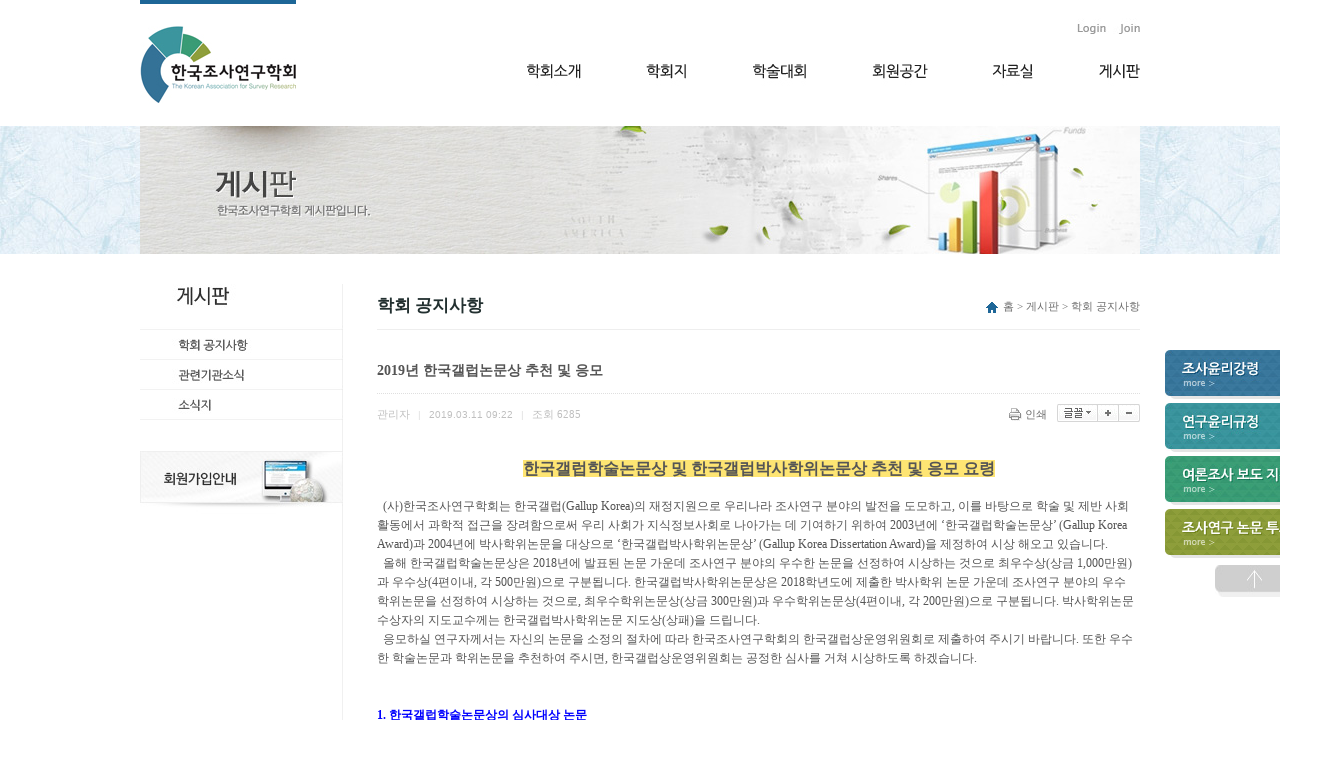

--- FILE ---
content_type: text/html;charset=utf-8
request_url: http://kasr.org/?m=bbs&bid=notice&p=2&uid=710
body_size: 10157
content:
<!DOCTYPE html PUBLIC "-//W3C//DTD XHTML 1.0 Transitional//EN" "http://www.w3.org/TR/xhtml1/DTD/xhtml1-transitional.dtd">
<html lang="ko" xml:lang="ko" xmlns="http://www.w3.org/1999/xhtml">
<head>
<meta http-equiv="content-type" content="text/html;charset=utf-8" />
<title>한국조사연구학회 - 2019년 한국갤럽논문상 추천 및 응모</title>
<meta name="robots" content="ALL" />
<meta name="author" content="스카이디자인 www.skyd.co.kr" /> 
<meta name="title" content="한국조사연구학회 - 학회 공지사항" /> 
<meta name="subject" content="2019년 한국갤럽논문상 추천 및 응모" /> 
<meta name="keywords" content="학회 공지사항,2019년 한국갤럽논문상 추천 및 응모" /> 
<meta name="description" content="한국갤럽학술논문상 및 한국갤럽박사학위논문상 추천 및 응모 요령  (사)한국조사연구학회는 한국갤럽(Gallup Korea)의 재정지원으로 우리나라 조사연구 분야의 발전을 도모하고, 이를 바탕으로 학술 및 제반 사회 활동에서 과학적 접근을 장려함으로써 우리 사회가 지식정보" />
<meta name="classification" content="" />
<meta name="reply-to" content="" />
<meta name="content-language" content="kr" />
<meta name="build" content="2019.03.11" />
<meta name="copyright" content="Copyrights © 2026 kasr.org All Rights Reserved" />
 
<script type="text/javascript" src="https://ajax.googleapis.com/ajax/libs/jquery/1.7.2/jquery.min.js"></script>
<script type="text/javascript" src="http://ajax.googleapis.com/ajax/libs/jqueryui/1.8.16/jquery-ui.min.js"></script>
 
<link type="text/css" rel="stylesheet" charset="utf-8" href="/_core/css/sys.css?nFlag=202601" />
<link type="text/css" rel="stylesheet" charset="utf-8" href="/layouts/default/_main.css?nFlag=202601" />
<script type="text/javascript">
//<![CDATA[
var mbrclick= false;
var rooturl = 'http://kasr.org';
var rootssl = 'https://kasr.org';
var raccount= 'home';
var moduleid= 'bbs';
var memberid= '';
var is_admin= '';
var needlog = '로그인후에 이용하실 수 있습니다. ';
var neednum = '숫자만 입력해 주세요.';
var myagent	= navigator.appName.indexOf('Explorer') != -1 ? 'ie' : 'ns';
//]]>
</script>
<script type="text/javascript" charset="utf-8" src="/_core/js/sys.js?nFlag=202601"></script>
<script type="text/javascript" charset="utf-8" src="/layouts/default/_main.js?nFlag=202601"></script>
<link type="text/css" rel="stylesheet" charset="utf-8" href="/modules/bbs/_main.css?nFlag=202601" />
<script type="text/javascript" charset="utf-8" src="/modules/bbs/_main.js?nFlag=202601"></script>
<link type="text/css" rel="stylesheet" charset="utf-8" href="/modules/bbs/theme/_pc/list01/_main.css?nFlag=202601" />
<script type="text/javascript" charset="utf-8" src="/modules/bbs/theme/_pc/list01/_main.js?nFlag=202601"></script>
<link type="text/css" rel="stylesheet" charset="utf-8" href="/layouts/default/_theme/style01/theme.css?nFlag=202601" />
</head>
<body>
<link href="../css/skyd.css" rel="stylesheet" type="text/css" />
<script type="text/javascript" src="https://ajax.googleapis.com/ajax/libs/jquery/1.7.2/jquery.min.js"></script>
<script type="text/javascript" src="/js/main.min.js"></script>
<script	type="text/javascript">
function MM_findObj(n, d) {	//v4.01
var	p,i,x;	if(!d) d=document; if((p=n.indexOf("?"))>0&&parent.frames.length) {
d=parent.frames[n.substring(p+1)].document;	n=n.substring(0,p);}
if(!(x=d[n])&&d.all) x=d.all[n]; for (i=0;!x&&i<d.forms.length;i++)	x=d.forms[i][n];
for(i=0;!x&&d.layers&&i<d.layers.length;i++) x=MM_findObj(n,d.layers[i].document);
if(!x && d.getElementById) x=d.getElementById(n); return x;
}
function MM_showHideLayers() { //v9.0
var	i,p,v,obj,args=MM_showHideLayers.arguments;
for	(i=0; i<(args.length-2); i+=3) 
with (document)	if (getElementById && ((obj=getElementById(args[i]))!=null)) { v=args[i+2];
if (obj.style) { obj=obj.style;	v=(v=='show')?'visible':(v=='hide')?'hidden':v;	}
obj.visibility=v; }
}
function MM_preloadImages() { //v3.0
  var d=document; if(d.images){ if(!d.MM_p) d.MM_p=new Array();
    var i,j=d.MM_p.length,a=MM_preloadImages.arguments; for(i=0; i<a.length; i++)
    if (a[i].indexOf("#")!=0){ d.MM_p[j]=new Image; d.MM_p[j++].src=a[i];}}
}
function MM_swapImgRestore() { //v3.0
  var i,x,a=document.MM_sr; for(i=0;a&&i<a.length&&(x=a[i])&&x.oSrc;i++) x.src=x.oSrc;
}
function MM_swapImage() { //v3.0
  var i,j=0,x,a=MM_swapImage.arguments; document.MM_sr=new Array; for(i=0;i<(a.length-2);i+=3)
   if ((x=MM_findObj(a[i]))!=null){document.MM_sr[j++]=x; if(!x.oSrc) x.oSrc=x.src; x.src=a[i+2];}
}
$(document).ready(function() {
// by SKYDesign corp.
var currentPosition = parseInt($("#skyd_right_section").css("top"));  
$("#skyd_right_section").css('left', $(window).width() / 2 + 525);
$(window).scroll(function() {  
    var position = $(window).scrollTop();
    $("#skyd_right_section").css('left', $(window).width() / 2 + 525);
    $("#skyd_right_section").stop().animate({"top":position+currentPosition+"px"},500);  
});
$(window).resize(function() {  
    var position = $(window).scrollTop();
    $("#skyd_right_section").css('left', $(window).width() / 2 + 525);
    $("#skyd_right_section").stop().animate({"top":position+currentPosition+"px"},500);  
});
start_main(); 
});
</script>
<style type="text/css">
.gnb_menu{position:absolute;left:50%;top:90px;height:21px;z-index:100;visibility:hidden;}
</style>
<!-- //Top 시작 -->
<div style="position:relative;float:left;width:93px;">  
    <div id="skyd_right_section" style="position:absolute; top:350px; left:0px;">  
        <div>
          <table width="179" border="0" align="center" cellpadding="0" cellspacing="0">
  <tr>
    <td height="53" valign="top"><a href="/?c=1/6/28"><img onmouseover="this.src='../images/right_menu_01_.jpg';" onmouseout="this.src='../images/right_menu_01.jpg';" src="../images/right_menu_01.jpg" border="0"/></a></td>
  </tr>
  <tr>
    <td height="53" valign="top"><a href="/?c=1/6/29"><img onmouseover="this.src='../images/right_menu_02_.jpg';" onmouseout="this.src='../images/right_menu_02.jpg';" src="../images/right_menu_02.jpg" border="0"/></a></td>
  </tr>
  <tr>
    <td height="53" valign="top"><a href="/?m=bbs&amp;bid=faq"><img onmouseover="this.src='../images/right_menu_03_.jpg';" onmouseout="this.src='../images/right_menu_03.jpg';" src="../images/right_menu_03.jpg" border="0"/></a></td>
  </tr>
  <tr>
    <td height="53" valign="top"><a href="/?c=9/35"><img onmouseover="this.src='../images/right_menu_04_.jpg';" onmouseout="this.src='../images/right_menu_04.jpg';" src="../images/right_menu_04.jpg" border="0"/></a></td>
  </tr>
  <tr>
    <td height="35" align="center" valign="bottom"><a href="#"><img src="../images/top.jpg" width="79" height="32" border="0" /></a></td>
  </tr>
          </table>
      </div>  
    </div>  
</div>
<!-- //Top End -->
<table width="1000" border="0" align="center" cellpadding="0" cellspacing="0">
  <tr>
    <td width="235"><table width="156" border="0" cellspacing="0" cellpadding="0">
      <tr>
        <td height="4" bgcolor="#1d6697"></td>
      </tr>
      <tr>
        <td height="100" valign="bottom"><a href="/index.php"><img src="../images/logo.jpg"></a></td>
      </tr>
      <tr>
        <td height="22">&nbsp;</td>
      </tr>
  </table></td>
    <td width="765" valign="top"><table width="613" border="0" align="right" cellpadding="0" cellspacing="0">
      <tr>
        <td height="39" colspan="6" valign="bottom">
                                        
        <table width="200" border="0" align="right" cellpadding="0" cellspacing="0">
         <tr>
          <td width="173" align="right"><a href="/?r=home&amp;mod=login"><img src="../images/t_01.jpg" width="44" height="21" /></a></td>
          <td width="27"><a href="./?mod=join" style="color:#333333;"><img src="../images/t_02.jpg" width="27" height="21" /></a></td>
          </tr>
        </table>
                         
        </td>
      </tr>
      <tr>
      <td height="15" colspan="6"></td>
      </tr>
      <tr>
        <td width="119">
        <a href="/?c=1/2" onmouseover="MM_showHideLayers('menu1','','show','menu2','','hide','menu3','','hide','menu4','','hide','menu5','','hide','menu6','','hide')">
        <img onmouseover="this.src='../images/menu1_.jpg';" onmouseout="this.src='../images/menu1.jpg';" src="../images/menu1.jpg" border="0"/>
        </td>
        <td width="107">
        <a href="/?c=9/12" onmouseover="MM_showHideLayers('menu1','','hide','menu2','','show','menu3','','hide','menu4','','hide','menu5','','hide','menu6','','hide')">
        <img onmouseover="this.src='../images/menu2_.jpg';" onmouseout="this.src='../images/menu2.jpg';" src="../images/menu2.jpg" border="0"/>
        </td>
        <td width="119">
        <a href="/?c=10/15" onmouseover="MM_showHideLayers('menu1','','hide','menu2','','hide','menu3','','show','menu4','','hide','menu5','','hide','menu6','','hide')">
        <img onmouseover="this.src='../images/menu3_.jpg';" onmouseout="this.src='../images/menu3.jpg';" src="../images/menu3.jpg" border="0"/>
        </td>
        <td width="120">
        <a href="/?c=11/20" onmouseover="MM_showHideLayers('menu1','','hide','menu2','','hide','menu3','','hide','menu4','','show','menu5','','hide','menu6','','hide')">
        <img onmouseover="this.src='../images/menu4_.jpg';" onmouseout="this.src='../images/menu4.jpg';" src="../images/menu4.jpg" border="0"/>
        </td>
        <td width="107">
        <a href="/?m=bbs&bid=terminology" onmouseover="MM_showHideLayers('menu1','','hide','menu2','','hide','menu3','','hide','menu4','','hide','menu5','','show','menu6','','hide')">
        <img onmouseover="this.src='../images/menu5_.jpg';" onmouseout="this.src='../images/menu5.jpg';" src="../images/menu5.jpg" border="0"/>
        </td>
        <td width="41">
        <a href="/?m=bbs&bid=notice" onmouseover="MM_showHideLayers('menu1','','hide','menu2','','hide','menu3','','hide','menu4','','hide','menu5','','hide','menu6','','show')">
        <img onmouseover="this.src='../images/menu6_.jpg';" onmouseout="this.src='../images/menu6.jpg';" src="../images/menu6.jpg" border="0"/>
        </td>
         <div id="menu1" class="gnb_menu" style="margin-left:-118px;">
         <a href="/?c=1/2"><img onmouseover="this.src='../images/h_menu1_1_.jpg';" onmouseout="this.src='../images/h_menu1_1.jpg';" src="../images/h_menu1_1.jpg" border="0"/></a>
         <a href="/?c=1/3"><img onmouseover="this.src='../images/h_menu1_2_.jpg';" onmouseout="this.src='../images/h_menu1_2.jpg';" src="../images/h_menu1_2.jpg" border="0"/></a>
         <a href="/?c=1/4/25"><img onmouseover="this.src='../images/h_menu1_3_.jpg';" onmouseout="this.src='../images/h_menu1_3.jpg';" src="../images/h_menu1_3.jpg" border="0"/></a>
         <a href="/?c=1/5"><img onmouseover="this.src='../images/h_menu1_4_.jpg';" onmouseout="this.src='../images/h_menu1_4.jpg';" src="../images/h_menu1_4.jpg" border="0"/></a>
         <a href="/?c=1/6/27"><img onmouseover="this.src='../images/h_menu1_5_.jpg';" onmouseout="this.src='../images/h_menu1_5.jpg';" src="../images/h_menu1_5.jpg" border="0"/></a>
         <a href="/?c=1/7/31"><img onmouseover="this.src='../images/h_menu1_6_.jpg';" onmouseout="this.src='../images/h_menu1_6.jpg';" src="../images/h_menu1_6.jpg" border="0"/></a>
         <a href="/?c=1/8"><img onmouseover="this.src='../images/h_menu1_7_.jpg';" onmouseout="this.src='../images/h_menu1_7.jpg';" src="../images/h_menu1_7.jpg" border="0"/></a>
         </div>
         <div id="menu2" class="gnb_menu" style="margin-left:-80px;">
         <a href="/?c=9/12"><img onmouseover="this.src='../images/h_menu2_1_.jpg';" onmouseout="this.src='../images/h_menu2_1.jpg';" src="../images/h_menu2_1.jpg" border="0"/></a>
         <a href="/?c=9/13"><img onmouseover="this.src='../images/h_menu2_2_.jpg';" onmouseout="this.src='../images/h_menu2_2.jpg';" src="../images/h_menu2_2.jpg" border="0"/></a>
         <a href="/?c=9/14"><img onmouseover="this.src='../images/h_menu2_3_.jpg';" onmouseout="this.src='../images/h_menu2_3.jpg';" src="../images/h_menu2_3.jpg" border="0"/></a>
         <a href="/?c=9/35"><img onmouseover="this.src='../images/h_menu2_4_.jpg';" onmouseout="this.src='../images/h_menu2_4.jpg';" src="../images/h_menu2_4.jpg" border="0"/></a>
         <a href="/?m=bbs&bid=publication"><img onmouseover="this.src='../images/h_menu2_5_.jpg';" onmouseout="this.src='../images/h_menu2_5.jpg';" src="../images/h_menu2_5.jpg" border="0"/></a>
         </div>
         <div id="menu3" class="gnb_menu" style="margin-left:50px;">
         <a href="/?c=10/15"><img onmouseover="this.src='../images/h_menu3_1_.jpg';" onmouseout="this.src='../images/h_menu3_1.jpg';" src="../images/h_menu3_1.jpg" border="0"/></a>
         <!--a href="/?c=10/16"><img onmouseover="this.src='../images/h_menu3_2_.jpg';" onmouseout="this.src='../images/h_menu3_2.jpg';" src="../images/h_menu3_2.jpg" border="0"/></a>-->
         <a href="/?c=10/18"><img onmouseover="this.src='../images/h_menu3_4_.jpg';" onmouseout="this.src='../images/h_menu3_4.jpg';" src="../images/h_menu3_4.jpg" border="0"/></a>
         <a href="/?m=bbs&bid=last-rally"><img onmouseover="this.src='../images/h_menu3_5_.jpg';" onmouseout="this.src='../images/h_menu3_5.jpg';" src="../images/h_menu3_5.jpg" border="0"/></a>
         </div>
         <div id="menu4" class="gnb_menu" style="margin-left:120px;">
         <a href="/?c=11/20"><img onmouseover="this.src='../images/h_menu4_1_.jpg';" onmouseout="this.src='../images/h_menu4_1.jpg';" src="../images/h_menu4_1.jpg" border="0"/></a>
         <a href="/?mod=join"><img onmouseover="this.src='../images/h_menu4_2_.jpg';" onmouseout="this.src='../images/h_menu4_2.jpg';" src="../images/h_menu4_2.jpg" border="0"/></a>
         <a href="/?r=home&mod=mypage&page=info"><img onmouseover="this.src='../images/h_menu4_3_.jpg';" onmouseout="this.src='../images/h_menu4_3.jpg';" src="../images/h_menu4_3.jpg" border="0"/></a>
         <a href="/?c=11/23"><img onmouseover="this.src='../images/h_menu4_4_.jpg';" onmouseout="this.src='../images/h_menu4_4.jpg';" src="../images/h_menu4_4.jpg" border="0"/></a>
         <a href="/?c=11/24"><img onmouseover="this.src='../images/h_menu4_5_.jpg';" onmouseout="this.src='../images/h_menu4_5.jpg';" src="../images/h_menu4_5.jpg" border="0"/></a>
         <a href="/?m=bbs&bid=member-1"><img onmouseover="this.src='../images/h_menu4_6_.jpg';" onmouseout="this.src='../images/h_menu4_6.jpg';" src="../images/h_menu4_6.jpg" border="0"/></a>
         </div>
         <div id="menu5" class="gnb_menu" style="margin-left:300px;">
         <a href="/?m=bbs&bid=sharing"><img onmouseover="this.src='../images/h_menu5_4_.jpg';" onmouseout="this.src='../images/h_menu5_4.jpg';" src="../images/h_menu5_4.jpg" border="0"/></a>
         <a href="/?m=bbs&bid=terminology"><img onmouseover="this.src='../images/h_menu5_1_.jpg';" onmouseout="this.src='../images/h_menu5_1.jpg';" src="../images/h_menu5_1.jpg" border="0"/></a>
         </div>
         <div id="menu6" class="gnb_menu" style="margin-left:315px;">
         <a href="/?m=bbs&bid=notice"><img onmouseover="this.src='../images/h_menu6_1_.jpg';" onmouseout="this.src='../images/h_menu6_1.jpg';" src="../images/h_menu6_1.jpg" border="0"/></a>
         <a href="/?m=bbs&bid=regard"><img onmouseover="this.src='../images/h_menu6_4_.jpg';" onmouseout="this.src='../images/h_menu6_4.jpg';" src="../images/h_menu6_4.jpg" border="0"/></a>
         <a href="/?m=bbs&bid=newsletter"><img onmouseover="this.src='../images/h_menu6_3_.jpg';" onmouseout="this.src='../images/h_menu6_3.jpg';" src="../images/h_menu6_3.jpg" border="0"/></a>
         </div>                                    
      </tr>
    </table></td>
  </tr>
</table>
<table width="100%" border="0" cellspacing="0" cellpadding="0">
  <tr>
    <td align="center" bgcolor="#f2f7fa" background="../images/bg1.jpg"><img src="../images/sub_img6.jpg" width="1000" height="128" /></td>
  </tr>
</table>
<table width="1000" border="0" align="center" cellpadding="0" cellspacing="0">
  <tr>
    <td height="30" colspan="2">&nbsp;</td>
  </tr>
  <tr>
    <td width="203" valign="top" background="../images/left_bg.jpg"><table width="203" border="0" cellspacing="0" cellpadding="0">
      <tr>
        <td height="45" valign="top"><img src="../images/title6.jpg" width="203" height="46" /></td>
      </tr>
      <tr>
        <td><a href="/?m=bbs&amp;bid=notice"><img onMouseOver="this.src='../images/left_menu6_1_.jpg';" onMouseOut="this.src='../images/left_menu6_1.jpg';" src="../images/left_menu6_1.jpg" border="0"/></a></td>
      </tr>
      <tr>
        <td><a href="/?m=bbs&amp;bid=regard"><img onMouseOver="this.src='../images/left_menu6_4_.jpg';" onMouseOut="this.src='../images/left_menu6_4.jpg';" src="../images/left_menu6_4.jpg" border="0"/></a></td>
      </tr>
      <tr>
        <td><a href="/?m=bbs&amp;bid=newsletter"><img onMouseOver="this.src='../images/left_menu6_3_.jpg';" onMouseOut="this.src='../images/left_menu6_3.jpg';" src="../images/left_menu6_3.jpg" border="0"/></a></td>
      </tr>      
      <tr>
        <td height="31">&nbsp;</td>
      </tr>
      <tr>
        <td><a href="/?c=11/20"><img src="../images/left_banner1.jpg" width="203" height="63" border="0" /></a></td>
      </tr>
      <tr>
        <td>&nbsp;</td>
      </tr>
    </table></td>
    <td width="797" valign="top"><table width="763" border="0" align="right" cellpadding="0" cellspacing="0">
      <tr>
        <td height="45"><table width="763" border="0" cellspacing="0" cellpadding="0">
          <tr>
            <td width="138" class="sub_title3"><strong>학회 공지사항</strong></td>
            <td width="625" align="right" valign="bottom" class="sub_title"><img src="../images/blot1.jpg" align="center" />홈 &gt; 게시판 &gt; 학회 공지사항</td>
          </tr>
        </table></td>
      </tr>
      <tr>
        <td height="1" bgcolor="#eeeeee"></td>
      </tr>
      <tr>
        <td>&nbsp;</td>
      </tr>
      <tr>
        <td height="450" valign="top">
        	
		<div id="rcontent" class="center m_side">
		<div id="bbsview">

	<div class="viewbox">

		<div class="subject">
			<h1>2019년 한국갤럽논문상 추천 및 응모</h1>
		</div>
		<div class="info">
			<div class="xleft">
				<span class="han">관리자</span> <span class="split">|</span> 
				2019.03.11 09:22 <span class="split">|</span> 
				<span class="han">조회</span> <span class="num">6285</span> 
											</div>
			<div class="xright">
				<ul>
												<li class="g"><a href="javascript:printWindow('/?m=bbs&amp;bid=notice&amp;iframe=Y&amp;print=Y&amp;uid=710');"><img src="/_core/image/_public/b_print.gif" alt="인쇄" title="인쇄" />인쇄</a></li>
																<li><div id="fontface"></div><img src="/_core/image/_public/b_font.gif" alt="글꼴" title="글꼴" class="hand" onclick="fontFace('vContent','fontface');" /></li>
				<li><img src="/_core/image/_public/b_plus.gif" alt="확대" title="확대" class="hand" onclick="fontResize('vContent','+');"/></li>
				<li><img src="/_core/image/_public/b_minus.gif" alt="축소" title="축소" class="hand" onclick="fontResize('vContent','-');" /></li>
								</ul>
			</div>
			<div class="clear"></div>
		</div>


		<div id="vContent" class="content">

			<div style="text-align: center;"><font face="Malgun gothic" size="3"><b style="background-color: rgb(254, 229, 115);">한국갤럽학술논문상 및 한국갤럽박사학위논문상 추천 및 응모 요령</b></font></div><div><font face="Malgun gothic"><br></font></div><div><font face="Malgun gothic">&nbsp; (사)한국조사연구학회는 한국갤럽(Gallup Korea)의 재정지원으로 우리나라 조사연구 분야의 발전을 도모하고, 이를 바탕으로 학술 및 제반 사회 활동에서 과학적 접근을 장려함으로써 우리 사회가 지식정보사회로 나아가는 데 기여하기 위하여 2003년에 ‘한국갤럽학술논문상’ (Gallup Korea Award)과 2004년에 박사학위논문을 대상으로 ‘한국갤럽박사학위논문상’ (Gallup Korea Dissertation Award)을 제정하여 시상 해오고 있습니다.</font></div><div><font face="Malgun gothic">&nbsp; 올해 한국갤럽학술논문상은 2018년에 발표된 논문 가운데 조사연구 분야의 우수한 논문을 선정하여 시상하는 것으로 최우수상(상금 1,000만원)과 우수상(4편이내, 각 500만원)으로 구분됩니다. 한국갤럽박사학위논문상은 2018학년도에 제출한 박사학위 논문 가운데 조사연구 분야의 우수 학위논문을 선정하여 시상하는 것으로, 최우수학위논문상(상금 300만원)과 우수학위논문상(4편이내, 각 200만원)으로 구분됩니다. 박사학위논문 수상자의 지도교수께는 한국갤럽박사학위논문 지도상(상패)을 드립니다.</font></div><div><font face="Malgun gothic">&nbsp; 응모하실 연구자께서는 자신의 논문을 소정의 절차에 따라 한국조사연구학회의 한국갤럽상운영위원회로 제출하여 주시기 바랍니다. 또한 우수한 학술논문과 학위논문을 추천하여 주시면, 한국갤럽상운영위원회는 공정한 심사를 거쳐 시상하도록 하겠습니다.</font></div><div><font face="Malgun gothic"><br></font></div><div><font face="Malgun gothic"><br></font></div><div><font face="Malgun gothic" color="#0000ff"><b>1. 한국갤럽학술논문상의 심사대상 논문</b></font></div><div><font face="Malgun gothic">&nbsp; 1) 2018년 1월 1일부터 2018년 12월 31일까지 전문학술지에 발표된 조사연구관련 논문</font></div><div><font face="Malgun gothic">&nbsp; 2) 전문학술지는 다음과 같은 학술지를 의미합니다.</font></div><div><font face="Malgun gothic">&nbsp; &nbsp;① 한국연구재단의 등재, 등재후보 (A급, B급 학술지 및 이와 동등한 수준의 심사위원이 2인 이상 있는 국내학술지)</font></div><div><font face="Malgun gothic">&nbsp; &nbsp;② SCI, SSCI 등재 및 이와 동등한 수준의 국외학술지</font></div><div><font face="Malgun gothic">&nbsp; 3) 선정된 후 수상논문집에 게재가 가능한 논문</font></div><div><font face="Malgun gothic">&nbsp; 4) 주저자(제1 혹은 교신)로 수상을 한 후 만 5년이 경과해야 다시 주저자로 응모 가능하고, 그 외의 경우는 만 3년이 경과해야 응모&nbsp;</font></div><div><font face="Malgun gothic">&nbsp; &nbsp; &nbsp; 가능합니다.&nbsp;</font></div><div><font face="Malgun gothic">&nbsp; 5) 응모 논문의 저자들 중 1인 이상은 한국조사연구학회 회원이어야 합니다. 회원이 아닌 경우 추후 가입이 가능합니다.</font></div><div><font face="Malgun gothic">&nbsp; 6) 국내 연구기관 소속 연구자(주저자)가 직접 자료를 모은 연구에 입상 우선 순위를 부여하며, 분석방법이 타 연구에 모범이&nbsp;</font></div><div><font face="Malgun gothic">&nbsp; &nbsp; &nbsp;되는 논문에 가중치를 부여하여 심사합니다.&nbsp;</font></div><div><font face="Malgun gothic"><br></font></div><div><font face="Malgun gothic">&nbsp;<font color="#0000ff"><b>2. 한국갤럽박사학위논문상의 심사대상 논문</b></font></font></div><div><font face="Malgun gothic">&nbsp; 1) 2018년 3월부터 2019년 2월 사이에 국내 소재 대학(원)에서 박사학위가 수여된 조사연구관련 학위논문</font></div><div><font face="Malgun gothic">&nbsp; 2) 학위수여자나 지도교수 등이 학위논문과 내용상으로 중복되는 논문을 한국갤럽학술논문상에 응모한 경우에는 해당 학위논문은</font></div><div><font face="Malgun gothic">&nbsp; &nbsp; &nbsp;응모대상에서 제외</font></div><div><font face="Malgun gothic">&nbsp; 3) 선정된 후 수상논문집에 요약본 게재 및 한국조사연구학회의 학술발표대회에서 요약발표가 가능한 논문&nbsp;</font></div><div><font face="Malgun gothic">&nbsp; 4) 논문응모자는 한국조사연구학회 회원이어야 합니다. 회원이 아닌 경우 추후 가입이 가능합니다.&nbsp;</font></div><div><font face="Malgun gothic">&nbsp; 5) 국내 연구기관 소속 연구자가 직접 자료를 모은 연구에 입상 우선 순위를 부여하며, 분석방법이 타 연구에 모범이 되는 논문에&nbsp;</font></div><div><font face="Malgun gothic">&nbsp; &nbsp; &nbsp;가중치를 부여하여 심사합니다.&nbsp;&nbsp;</font></div><div><font face="Malgun gothic"><br></font></div><div><font face="Malgun gothic">&nbsp;<b><font color="#0000ff">3. 한국갤럽학술 논문상 대상 논문발표기간 및 추천 및 응모방법</font></b></font></div><div><font face="Malgun gothic">&nbsp; 1) 응모방법 : 소정양식에 따라 자신의 논문을 첨부하여 제출 (pdf파일 선호)</font></div><div><font face="Malgun gothic">&nbsp; 2) 추천방법 : 소정양식에 따라 추천할 논문을 첨부하여 제출 (pdf파일 선호)</font></div><div><font face="Malgun gothic">&nbsp; &nbsp; &nbsp;※ 추천자격에는 제한을 두지 않습니다.</font></div><div><font face="Malgun gothic">&nbsp; &nbsp; &nbsp;※ 한국조사연구학회의 학회지 《조사연구》에 게재된 논문은 별도의 추천절차&nbsp;</font></div><div><font face="Malgun gothic">&nbsp; &nbsp; &nbsp; &nbsp; 없이 자동으로 추천된 것으로 간주됩니다.</font></div><div><font face="Malgun gothic">&nbsp; 3) 소정양식파일과 논문 pdf파일을 이메일로 제출</font></div><div><font face="Malgun gothic">&nbsp; 4) 추천 및 응모기간 : 2019년 3월 11일 - 2019년 4월 19일</font></div><div><font face="Malgun gothic"><br></font></div><div><font face="Malgun gothic" color="#0000ff"><b>4. 한국갤럽박사학위 논문상 대상 논문발표기간 및 추천 및 응모방법</b></font></div><div><font face="Malgun gothic">&nbsp; 1) 한국갤럽박사학위논문상 추천 및 응모 방법 :</font></div><div><font face="Malgun gothic">&nbsp; &nbsp; &nbsp; 소정양식에 따라 박사학위 지도교수의 추천을 받아 박사논문과 함께 제출</font></div><div><font face="Malgun gothic">&nbsp; 2) 소정양식과 학위논문 pdf파일을 이메일로 제출하시고 학위논문 2부는 일반우편으로도 제출하</font><span style="font-family: &quot;Malgun gothic&quot;;">여 주십시오.</span></div><div><font face="Malgun gothic">&nbsp; 3) 응모기간 : 2019년 3월 11일 - 2019년 4월 19일</font></div><div><font face="Malgun gothic">&nbsp; 4) 제출한 서류는 일체 반환하지 않습니다.&nbsp;</font></div><div><font face="Malgun gothic"><br></font></div><div><font face="Malgun gothic" color="#0000ff"><b>5. 추천 및 응모 서류 교부 및 접수처</b></font></div><div><font face="Malgun gothic">&nbsp; 1) 한국갤럽학술논문상운영위원회 (접수처)</font></div><div><font face="Malgun gothic">&nbsp; &nbsp; &nbsp; • 총무 : 김현식 교수</font></div><div><font face="Malgun gothic">&nbsp; &nbsp; &nbsp; • 주소 : 02447 서울특별시 동대문구 경희대로 26 경희대학교 사회학과</font></div><div><font face="Malgun gothic">&nbsp; &nbsp; &nbsp; • 전화 : 교수연구실 (02) 961-0806, 학과사무실 (02) 961-9367</font></div><div><font face="Malgun gothic">&nbsp; &nbsp; &nbsp; • e-mail: gallupaward@gmail.com&nbsp;</font></div><div><font face="Malgun gothic">&nbsp; 2) 한국조사연구학회 홈페이지 (서류교부) : http://www.kasr.org</font></div><div><font face="Malgun gothic">&nbsp; 3) 한국갤럽조사연구소 홈페이지 (서류교부) : http://www.gallup.co.kr&nbsp;</font></div><div><font face="Malgun gothic"><br></font></div><div><font face="Malgun gothic" color="#0000ff"><b>6. 심사 및 시상&nbsp;</b></font></div><div><font face="Malgun gothic">&nbsp; 1) 관련분야의 전문가 3인 이상이&nbsp; 공정한 절차에 따라 논문을 심사합니다.</font></div><div><font face="Malgun gothic">&nbsp; 2) 심사결과는 수상자 개개인에게 통보하고, 한국조사연구학회 홈페이지와 한국갤럽조사연구소 홈페이지 및 주요 일간지에 2019년<br>&nbsp; &nbsp; &nbsp; 5월말 공고합니다.&nbsp;&nbsp;</font></div><div><font face="Malgun gothic">&nbsp; 3) 시상식&nbsp; &nbsp;&nbsp;</font></div><div><font face="Malgun gothic">&nbsp; &nbsp; &nbsp;2019년 5월 31일, 한국조사연구학회 춘계학술대회(대한상공회의소)</font></div><div><br></div>
			
			
						<div class="attach">
			<ul>
									<li>
				<a href="/?r=home&amp;m=upload&amp;a=download&amp;uid=591" title="">2019 한국갤럽논문상 추천 및 응모 양식.hwp</a>
				<span class="size">(58KB)</span>
				<span class="down">(284)</span>
			</li>
						</ul>
			</div>
			
						<div class="snsbox">
			<img src="/_core/image/_public/sns_t1.gif" alt="twitter" title="게시글을 twitter로 보내기" onclick="snsWin('t');" />
			<img src="/_core/image/_public/sns_f1.gif" alt="facebook" title="게시글을 facebook으로 보내기" onclick="snsWin('f');" />
			<img src="/_core/image/_public/sns_m1.gif" alt="me2day" title="게시글을 me2day로 보내기" onclick="snsWin('m');" />
			<img src="/_core/image/_public/sns_y1.gif" alt="요즘" title="게시글을 요즘으로 보내기" onclick="snsWin('y');" />
			</div>
					</div>
	</div>

	<div class="bottom">
				<span class="btn00"><a href="/?m=bbs&amp;bid=notice&amp;p=2">목록으로</a></span>
	</div>

	
</div> 


<script type="text/javascript">
//<![CDATA[
function snsWin(sns)
{
	var snsset = new Array();
	var enc_tit = "%ED%95%9C%EA%B5%AD%EC%A1%B0%EC%82%AC%EC%97%B0%EA%B5%AC%ED%95%99%ED%9A%8C";
	var enc_sbj = "2019%EB%85%84+%ED%95%9C%EA%B5%AD%EA%B0%A4%EB%9F%BD%EB%85%BC%EB%AC%B8%EC%83%81+%EC%B6%94%EC%B2%9C+%EB%B0%8F+%EC%9D%91%EB%AA%A8";
	var enc_url = "http%3A%2F%2Fkasr.org%2F%3Fm%3Dbbs%26bid%3Dnotice%26uid%3D710";
	var enc_tag = "";

	snsset['t'] = 'http://twitter.com/home/?status=' + enc_sbj + '+++' + enc_url;
	snsset['f'] = 'http://www.facebook.com/sharer.php?u=' + enc_url + '&t=' + enc_sbj;
	snsset['m'] = 'http://me2day.net/posts/new?new_post[body]=' + enc_sbj + '+++["'+enc_tit+'":' + enc_url + '+]&new_post[tags]='+enc_tag;
	snsset['y'] = 'http://yozm.daum.net/api/popup/prePost?sourceid=' + enc_url + '&prefix=' + enc_sbj;
	window.open(snsset[sns]);
}
function printWindow(url) 
{
	window.open(url,'printw','left=0,top=0,width=700px,height=600px,statusbar=no,scrollbars=yes,toolbar=yes');
}
function commentShow(type)
{
	var url;
	if (type == 'comment')
	{
		url = '/?r=home&m=comment&skin=&hidepost=0&iframe=Y&cync=';
		url+= '[bbs][710]';
		url+= '[uid,comment,oneline,d_comment]';
		url+= '[rb_bbs_data][1]';
		url+= '[m:bbs,bid:notice,uid:710]';
		url+= '&CMT=';
	}
	else {
		url = '/?r=home&m=trackback&iframe=Y&cync=';
		url+= '[bbs][710]';
		url+= '[m:bbs,bid:notice,uid:710]';
		url+= '&TBK=';
	}

	frames.commentFrame.location.href = url;
}
function setImgSizeSetting()
{
		var ofs = getOfs(getId('vContent')); 
	getDivWidth(ofs.width,'vContent');
		getId('vContent').style.fontFamily = getCookie('myFontFamily');
	getId('vContent').style.fontSize = getCookie('myFontSize');

	
	}
window.onload = setImgSizeSetting;
//]]>
</script>

<div id="bbslist">

	<div class="info">

		<div class="article">
			252개(2/13페이지)
					</div>
		
		<div class="category">
			
					</div>
		<div class="clear"></div>
	</div>


	<table summary="학회 공지사항 게시물리스트 입니다.">
	<caption>학회 공지사항</caption> 
	<colgroup> 
	<col width="50"> 
	<col> 
	<col width="80"> 
	<col width="70"> 
	<col width="90"> 
	</colgroup> 
	<thead>
	<tr>
	<th scope="col" class="side1">번호</th>
	<th scope="col">제목</th>
	<th scope="col">글쓴이</th>
	<th scope="col">조회</th>
	<th scope="col" class="side2">날짜</th>
	</tr>
	</thead>
	<tbody>

	 

			<tr>
	<td>
				232			</td>
	<td class="sbj">
								<a href="/?m=bbs&amp;bid=notice&amp;p=2&amp;uid=876">환경 인적자원개발위원회와 업무협력 협약</a>
		<img src="/_core/image/_public/ico_pic.gif" class="imgpos" alt="사진" title="사진" />		<img src="/_core/image/_public/ico_file.gif" class="imgpos" alt="첨부파일" title="첨부파일" />									</td>
	<td class="name"><span class="hand" onclick="getMemberLayer('1',event);">관리자</span></td>
	<td class="hit b">3590</td>
	<td>2022.09.02 16:57</td>
	</tr> 
			<tr>
	<td>
				231			</td>
	<td class="sbj">
								<a href="/?m=bbs&amp;bid=notice&amp;p=2&amp;uid=867">2022 한국갤럽 학술논문상 및 박사학위논문상 시상결과 안내</a>
													</td>
	<td class="name"><span class="hand" onclick="getMemberLayer('1',event);">관리자</span></td>
	<td class="hit b">5231</td>
	<td>2022.05.16 11:41</td>
	</tr> 
			<tr>
	<td>
				230			</td>
	<td class="sbj">
								<a href="/?m=bbs&amp;bid=notice&amp;p=2&amp;uid=856">2022년 한국조사연구학회 춘계학술대회 논문 모집</a>
				<img src="/_core/image/_public/ico_file.gif" class="imgpos" alt="첨부파일" title="첨부파일" />									</td>
	<td class="name"><span class="hand" onclick="getMemberLayer('1',event);">관리자</span></td>
	<td class="hit b">4390</td>
	<td>2022.03.14 09:52</td>
	</tr> 
			<tr>
	<td>
				229			</td>
	<td class="sbj">
								<a href="/?m=bbs&amp;bid=notice&amp;p=2&amp;uid=855">2022년 한국갤럽논문상 추천 및 응모</a>
				<img src="/_core/image/_public/ico_file.gif" class="imgpos" alt="첨부파일" title="첨부파일" />									</td>
	<td class="name"><span class="hand" onclick="getMemberLayer('1',event);">관리자</span></td>
	<td class="hit b">3947</td>
	<td>2022.03.11 11:09</td>
	</tr> 
			<tr>
	<td>
				228			</td>
	<td class="sbj">
								<a href="/?m=bbs&amp;bid=notice&amp;p=2&amp;uid=843">제 15회 한국조사보도상 시상식 보도영상</a>
													</td>
	<td class="name"><span class="hand" onclick="getMemberLayer('1',event);">관리자</span></td>
	<td class="hit b">4127</td>
	<td>2021.11.29 17:30</td>
	</tr> 
			<tr>
	<td>
				227			</td>
	<td class="sbj">
								<a href="/?m=bbs&amp;bid=notice&amp;p=2&amp;uid=841">ZOOM 회의방(2021 추계학술대회및 정기총회)</a>
													</td>
	<td class="name"><span class="hand" onclick="getMemberLayer('1',event);">관리자</span></td>
	<td class="hit b">3961</td>
	<td>2021.11.25 11:14</td>
	</tr> 
			<tr>
	<td>
				226			</td>
	<td class="sbj">
								<a href="/?m=bbs&amp;bid=notice&amp;p=2&amp;uid=831">제 15회 한국조사보도상 공모</a>
				<img src="/_core/image/_public/ico_file.gif" class="imgpos" alt="첨부파일" title="첨부파일" />									</td>
	<td class="name"><span class="hand" onclick="getMemberLayer('1',event);">관리자</span></td>
	<td class="hit b">4388</td>
	<td>2021.09.06 11:01</td>
	</tr> 
			<tr>
	<td>
				225			</td>
	<td class="sbj">
								<a href="/?m=bbs&amp;bid=notice&amp;p=2&amp;uid=830">2021년 한국조사연구학회 추계학술대회 논문 모집</a>
				<img src="/_core/image/_public/ico_file.gif" class="imgpos" alt="첨부파일" title="첨부파일" />									</td>
	<td class="name"><span class="hand" onclick="getMemberLayer('1',event);">관리자</span></td>
	<td class="hit b">6787</td>
	<td>2021.09.03 16:39</td>
	</tr> 
			<tr>
	<td>
				224			</td>
	<td class="sbj">
								<a href="/?m=bbs&amp;bid=notice&amp;p=2&amp;uid=813">2021 한국갤럽 학술논문상 및 박사학위논문상 시상결과 안내</a>
													</td>
	<td class="name"><span class="hand" onclick="getMemberLayer('1',event);">관리자</span></td>
	<td class="hit b">5576</td>
	<td>2021.05.17 08:53</td>
	</tr> 
			<tr>
	<td>
				223			</td>
	<td class="sbj">
								<a href="/?m=bbs&amp;bid=notice&amp;p=2&amp;uid=809">2021년 한국조사연구학회 춘계학술대회 논문 모집</a>
				<img src="/_core/image/_public/ico_file.gif" class="imgpos" alt="첨부파일" title="첨부파일" />									</td>
	<td class="name"><span class="hand" onclick="getMemberLayer('1',event);">관리자</span></td>
	<td class="hit b">5737</td>
	<td>2021.03.15 11:01</td>
	</tr> 
			<tr>
	<td>
				222			</td>
	<td class="sbj">
								<a href="/?m=bbs&amp;bid=notice&amp;p=2&amp;uid=808">2021년 한국갤럽논문상 추천 및 응모</a>
				<img src="/_core/image/_public/ico_file.gif" class="imgpos" alt="첨부파일" title="첨부파일" />									</td>
	<td class="name"><span class="hand" onclick="getMemberLayer('1',event);">관리자</span></td>
	<td class="hit b">5087</td>
	<td>2021.03.12 11:43</td>
	</tr> 
			<tr>
	<td>
				221			</td>
	<td class="sbj">
								<a href="/?m=bbs&amp;bid=notice&amp;p=2&amp;uid=790">제 14회 한국조사보도상 공모</a>
				<img src="/_core/image/_public/ico_file.gif" class="imgpos" alt="첨부파일" title="첨부파일" />									</td>
	<td class="name"><span class="hand" onclick="getMemberLayer('1',event);">관리자</span></td>
	<td class="hit b">5045</td>
	<td>2020.09.08 09:48</td>
	</tr> 
			<tr>
	<td>
				220			</td>
	<td class="sbj">
								<a href="/?m=bbs&amp;bid=notice&amp;p=2&amp;uid=789">2020년 한국조사연구학회 추계학술대회 논문 모집</a>
				<img src="/_core/image/_public/ico_file.gif" class="imgpos" alt="첨부파일" title="첨부파일" />									</td>
	<td class="name"><span class="hand" onclick="getMemberLayer('1',event);">관리자</span></td>
	<td class="hit b">7656</td>
	<td>2020.09.07 08:53</td>
	</tr> 
			<tr>
	<td>
				219			</td>
	<td class="sbj">
								<a href="/?m=bbs&amp;bid=notice&amp;p=2&amp;uid=781">제 6회 어린이-청소년 행복지수 연구 공모</a>
				<img src="/_core/image/_public/ico_file.gif" class="imgpos" alt="첨부파일" title="첨부파일" />									</td>
	<td class="name"><span class="hand" onclick="getMemberLayer('1',event);">관리자</span></td>
	<td class="hit b">4935</td>
	<td>2020.07.27 08:27</td>
	</tr> 
			<tr>
	<td>
				218			</td>
	<td class="sbj">
								<a href="/?m=bbs&amp;bid=notice&amp;p=2&amp;uid=776">2020 한국갤럽 학술논문상 및 박사학위논문상 시상결과 안내</a>
													</td>
	<td class="name"><span class="hand" onclick="getMemberLayer('1',event);">관리자</span></td>
	<td class="hit b">6478</td>
	<td>2020.06.03 15:37</td>
	</tr> 
			<tr>
	<td>
				217			</td>
	<td class="sbj">
								<a href="/?m=bbs&amp;bid=notice&amp;p=2&amp;uid=762">2020년 한국조사연구학회 춘계학술대회 논문 모집</a>
				<img src="/_core/image/_public/ico_file.gif" class="imgpos" alt="첨부파일" title="첨부파일" />									</td>
	<td class="name"><span class="hand" onclick="getMemberLayer('1',event);">관리자</span></td>
	<td class="hit b">5679</td>
	<td>2020.03.13 10:51</td>
	</tr> 
			<tr>
	<td>
				216			</td>
	<td class="sbj">
								<a href="/?m=bbs&amp;bid=notice&amp;p=2&amp;uid=761">2020년 한국갤럽논문상 추천 및 응모</a>
				<img src="/_core/image/_public/ico_file.gif" class="imgpos" alt="첨부파일" title="첨부파일" />									</td>
	<td class="name"><span class="hand" onclick="getMemberLayer('1',event);">관리자</span></td>
	<td class="hit b">5950</td>
	<td>2020.03.11 16:21</td>
	</tr> 
			<tr>
	<td>
				215			</td>
	<td class="sbj">
								<a href="/?m=bbs&amp;bid=notice&amp;p=2&amp;uid=754">제13회 한국교육종단연구 학술대회</a>
				<img src="/_core/image/_public/ico_file.gif" class="imgpos" alt="첨부파일" title="첨부파일" />									</td>
	<td class="name"><span class="hand" onclick="getMemberLayer('1',event);">관리자</span></td>
	<td class="hit b">5053</td>
	<td>2019.12.01 22:09</td>
	</tr> 
			<tr>
	<td>
				214			</td>
	<td class="sbj">
								<a href="/?m=bbs&amp;bid=notice&amp;p=2&amp;uid=744">25회 통계의 날 기념 대통령표창 수상</a>
		<img src="/_core/image/_public/ico_pic.gif" class="imgpos" alt="사진" title="사진" />		<img src="/_core/image/_public/ico_file.gif" class="imgpos" alt="첨부파일" title="첨부파일" />									</td>
	<td class="name"><span class="hand" onclick="getMemberLayer('1',event);">관리자</span></td>
	<td class="hit b">7987</td>
	<td>2019.09.11 16:41</td>
	</tr> 
			<tr>
	<td>
				213			</td>
	<td class="sbj">
								<a href="/?m=bbs&amp;bid=notice&amp;p=2&amp;uid=742">[일본 통계수리연구소 심포지엄]연구 발표 공모</a>
													</td>
	<td class="name"><span class="hand" onclick="getMemberLayer('1',event);">관리자</span></td>
	<td class="hit b">5244</td>
	<td>2019.09.10 09:07</td>
	</tr> 
	 

	
	</tbody>
	</table>

	<div class="bottom">
		<div class="btnbox1">
				</div>
		<div class="btnbox2">
		<span class="btn00"><a href="/?m=bbs&amp;bid=notice">처음목록</a></span>
		<span class="btn00"><a href="/?m=bbs&amp;bid=notice&amp;p=2">새로고침</a></span>
		</div>
		<div class="clear"></div>
		<div class="pagebox01">
		<a href="/?m=bbs&amp;bid=notice&amp;p=2&amp;p=1"><img src="/_core/image/page/default/fp.gif" alt="처음페이지" /></a><img src="/_core/image/page/default/p1.gif" alt="이전 10 페이지" /><img src="/_core/image/page/default/l.gif" class="split" alt="" /><a href="/?m=bbs&amp;bid=notice&amp;p=2&amp;p=1" class="notselected" title="1 페이지">1</a><img src="/_core/image/page/default/l.gif" class="split" alt="" /><span class="selected" title="2 페이지">2</span><img src="/_core/image/page/default/l.gif" class="split" alt="" /><a href="/?m=bbs&amp;bid=notice&amp;p=2&amp;p=3" class="notselected" title="3 페이지">3</a><img src="/_core/image/page/default/l.gif" class="split" alt="" /><a href="/?m=bbs&amp;bid=notice&amp;p=2&amp;p=4" class="notselected" title="4 페이지">4</a><img src="/_core/image/page/default/l.gif" class="split" alt="" /><a href="/?m=bbs&amp;bid=notice&amp;p=2&amp;p=5" class="notselected" title="5 페이지">5</a><img src="/_core/image/page/default/l.gif" class="split" alt="" /><a href="/?m=bbs&amp;bid=notice&amp;p=2&amp;p=6" class="notselected" title="6 페이지">6</a><img src="/_core/image/page/default/l.gif" class="split" alt="" /><a href="/?m=bbs&amp;bid=notice&amp;p=2&amp;p=7" class="notselected" title="7 페이지">7</a><img src="/_core/image/page/default/l.gif" class="split" alt="" /><a href="/?m=bbs&amp;bid=notice&amp;p=2&amp;p=8" class="notselected" title="8 페이지">8</a><img src="/_core/image/page/default/l.gif" class="split" alt="" /><a href="/?m=bbs&amp;bid=notice&amp;p=2&amp;p=9" class="notselected" title="9 페이지">9</a><img src="/_core/image/page/default/l.gif" class="split" alt="" /><a href="/?m=bbs&amp;bid=notice&amp;p=2&amp;p=10" class="notselected" title="10 페이지">10</a><img src="/_core/image/page/default/l.gif" class="split" alt="" /><a href="/?m=bbs&amp;bid=notice&amp;p=2&amp;p=11"><img src="/_core/image/page/default/n2.gif" alt="다음 10 페이지" /></a><a href="/?m=bbs&amp;bid=notice&amp;p=2&amp;p=13"><img src="/_core/image/page/default/lp.gif" alt="마지막페이지" /></a>		</div>
	</div>

	<div class="searchform">
		<form name="bbssearchf" action="/">
		<input type="hidden" name="r" value="home" />
		<input type="hidden" name="c" value="" />
		<input type="hidden" name="m" value="bbs" />
		<input type="hidden" name="bid" value="notice" />
		<input type="hidden" name="cat" value="" />
		<input type="hidden" name="sort" value="gid" />
		<input type="hidden" name="orderby" value="asc" />
		<input type="hidden" name="recnum" value="20" />
		<input type="hidden" name="type" value="" />
		<input type="hidden" name="iframe" value="" />
		<input type="hidden" name="skin" value="" />

				<select name="where">
		<option value="subject|tag">제목+태그</option>
		<option value="content">본문</option>
		<option value="name">이름</option>
		</select>
		
		<input type="text" name="keyword" size="30" value="" class="input" />
		<input type="submit" value=" 검색 " class="btngray" />
				</form>
	</div>

</div>


		</div>
				<div class="clear"></div>		﻿</td>
      </tr>
      <tr>
        <td>&nbsp;</td>
      </tr>
    </table></td>
  </tr>
</table>
<table width="100%" border="0" cellspacing="0" cellpadding="0">
  <tr>
    <td>&nbsp;</td>
  </tr>
  <tr>
    <td height="1" bgcolor="#f1f1f1"></td>
  </tr>
  <tr>
    <td><table width="1000" border="0" align="center" cellpadding="0" cellspacing="0">
<tr>
<td height="29" colspan="3">&nbsp;</td>
</tr>
<tr>
<td width="212" align="center"><img src="../images/copy_logo.jpg" width="148" /></td>
<td width="33">&nbsp;</td>
<td width="755" class="copyright">한국조사연구학회 | 대표자 : 박인호 | 사업자등록번호 : 119-82-01968 | 서울시 종로구 인왕산로1길 25. 5층(사직동. 한국사회과학자료원)<br />
TEL : 02-723-0677 | 02-723-0799 | 
E_mail : kasr99@empas.com<br />
Copyright(c)2013 KASR All right reserved. Designed by <a href="http://www.skyd.co.kr" target="_blank" class="copyright">SKYDesign</a><br />
본 웹사이트는 크롬, 사파리, 익스플로러(ver7, 8, 9)에 최적화되어 있습니다.</td>
</tr>
<tr>
<td colspan="3">&nbsp;</td>
</tr>
</table></td>
  </tr>
</table>


<div id="_box_layer_"></div>
<div id="_action_layer_"></div>
<div id="_hidden_layer_"></div>
<div id="_overLayer_" class="hide"></div>
<iframe name="_action_frame_bbs" width="0" height="0" frameborder="0" scrolling="no"></iframe>
<script type="text/javascript">
//<![CDATA[
document.body.onclick = closeMemberLayer;
document.onkeydown = closeImgLayer;
//]]>
</script>

<script type="text/javascript">
//<![CDATA[
var Popstring = '';
if (getCookie('popview').indexOf('[36]') == -1)
{
		window.open('/?r=home&system=popup.window&uid=36&iframe=Y','popview_36','left=0,top=0,width=370,height=270,scrollbars=no,status=yes');
	 
}
if(Popstring!='')
{
	frames._action_frame_bbs.location.href='/?r=home&system=popup.layer&iframe=Y&pop='+Popstring;
}
function hidePopupLayer(uid) 
{ 
	if (getId('popCheck_'+uid).checked == true)
	{
		var nowcookie = getCookie('popview');
		setCookie('popview', '['+uid+']' + nowcookie , 1);
	}    
	getId('poplayer'+uid).style.display = 'none';
}
//]]>
</script>
<h1 class='skyd'><a href="http://www.skyd.co.kr">스카이디자인</a></h1>
</body>
</html>


--- FILE ---
content_type: application/javascript
request_url: http://kasr.org/js/main.min.js
body_size: 367
content:
var intval = ""; function start_main(){ if(intval == "") { intval = window.setInterval("mainslider()",4000); } else stop_main(); } function stop_main() { if(intval != "") { window.clearInterval(intval); intval = ""; } } var currentMainImage = 1; var mainImageCnt = 3; function mainImg(num) { if(currentMainImage==num) return; $("#spot_image"+num).css({opacity: 0.0}).addClass('mainshow').animate({opacity: 1.0}, 1000); $("#spot_image"+currentMainImage).animate({opacity: 0.0}, 1000).removeClass('mainshow'); $("#main_image"+num).addClass("on"); $("#main_image"+currentMainImage).removeClass("on"); currentMainImage=num; stop_main(); start_main(); } function mainslider() { if(currentMainImage+1 > mainImageCnt) mainImg(1); else mainImg(currentMainImage+1); } $(document).ready(function(){ $("a").attr("onfocus", "this.blur();"); });
